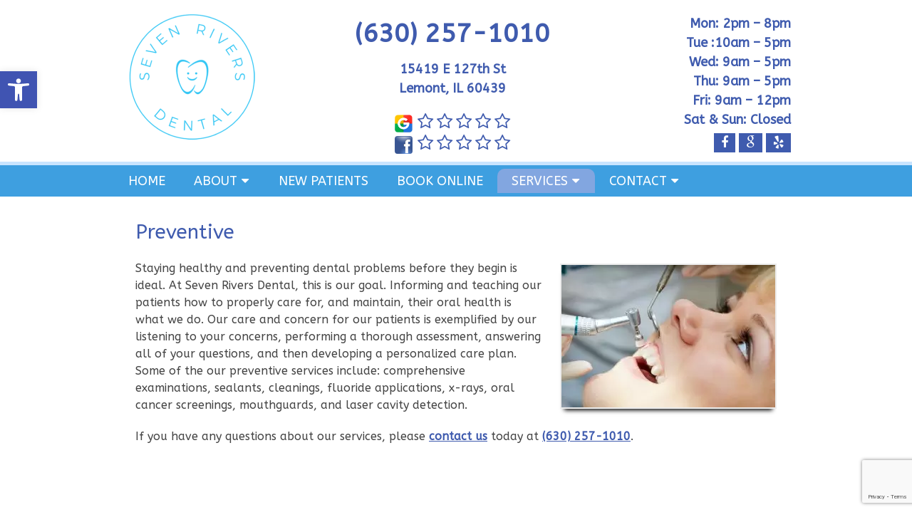

--- FILE ---
content_type: text/html; charset=utf-8
request_url: https://www.google.com/recaptcha/api2/anchor?ar=1&k=6LcCTgYrAAAAADtnLk5r3b96D0ybay0TVbhimpm7&co=aHR0cHM6Ly9zZXZlbnJpdmVyc2RlbnRhbC5jb206NDQz&hl=en&v=7gg7H51Q-naNfhmCP3_R47ho&size=invisible&anchor-ms=20000&execute-ms=30000&cb=ia4e7chc0ok4
body_size: 48276
content:
<!DOCTYPE HTML><html dir="ltr" lang="en"><head><meta http-equiv="Content-Type" content="text/html; charset=UTF-8">
<meta http-equiv="X-UA-Compatible" content="IE=edge">
<title>reCAPTCHA</title>
<style type="text/css">
/* cyrillic-ext */
@font-face {
  font-family: 'Roboto';
  font-style: normal;
  font-weight: 400;
  font-stretch: 100%;
  src: url(//fonts.gstatic.com/s/roboto/v48/KFO7CnqEu92Fr1ME7kSn66aGLdTylUAMa3GUBHMdazTgWw.woff2) format('woff2');
  unicode-range: U+0460-052F, U+1C80-1C8A, U+20B4, U+2DE0-2DFF, U+A640-A69F, U+FE2E-FE2F;
}
/* cyrillic */
@font-face {
  font-family: 'Roboto';
  font-style: normal;
  font-weight: 400;
  font-stretch: 100%;
  src: url(//fonts.gstatic.com/s/roboto/v48/KFO7CnqEu92Fr1ME7kSn66aGLdTylUAMa3iUBHMdazTgWw.woff2) format('woff2');
  unicode-range: U+0301, U+0400-045F, U+0490-0491, U+04B0-04B1, U+2116;
}
/* greek-ext */
@font-face {
  font-family: 'Roboto';
  font-style: normal;
  font-weight: 400;
  font-stretch: 100%;
  src: url(//fonts.gstatic.com/s/roboto/v48/KFO7CnqEu92Fr1ME7kSn66aGLdTylUAMa3CUBHMdazTgWw.woff2) format('woff2');
  unicode-range: U+1F00-1FFF;
}
/* greek */
@font-face {
  font-family: 'Roboto';
  font-style: normal;
  font-weight: 400;
  font-stretch: 100%;
  src: url(//fonts.gstatic.com/s/roboto/v48/KFO7CnqEu92Fr1ME7kSn66aGLdTylUAMa3-UBHMdazTgWw.woff2) format('woff2');
  unicode-range: U+0370-0377, U+037A-037F, U+0384-038A, U+038C, U+038E-03A1, U+03A3-03FF;
}
/* math */
@font-face {
  font-family: 'Roboto';
  font-style: normal;
  font-weight: 400;
  font-stretch: 100%;
  src: url(//fonts.gstatic.com/s/roboto/v48/KFO7CnqEu92Fr1ME7kSn66aGLdTylUAMawCUBHMdazTgWw.woff2) format('woff2');
  unicode-range: U+0302-0303, U+0305, U+0307-0308, U+0310, U+0312, U+0315, U+031A, U+0326-0327, U+032C, U+032F-0330, U+0332-0333, U+0338, U+033A, U+0346, U+034D, U+0391-03A1, U+03A3-03A9, U+03B1-03C9, U+03D1, U+03D5-03D6, U+03F0-03F1, U+03F4-03F5, U+2016-2017, U+2034-2038, U+203C, U+2040, U+2043, U+2047, U+2050, U+2057, U+205F, U+2070-2071, U+2074-208E, U+2090-209C, U+20D0-20DC, U+20E1, U+20E5-20EF, U+2100-2112, U+2114-2115, U+2117-2121, U+2123-214F, U+2190, U+2192, U+2194-21AE, U+21B0-21E5, U+21F1-21F2, U+21F4-2211, U+2213-2214, U+2216-22FF, U+2308-230B, U+2310, U+2319, U+231C-2321, U+2336-237A, U+237C, U+2395, U+239B-23B7, U+23D0, U+23DC-23E1, U+2474-2475, U+25AF, U+25B3, U+25B7, U+25BD, U+25C1, U+25CA, U+25CC, U+25FB, U+266D-266F, U+27C0-27FF, U+2900-2AFF, U+2B0E-2B11, U+2B30-2B4C, U+2BFE, U+3030, U+FF5B, U+FF5D, U+1D400-1D7FF, U+1EE00-1EEFF;
}
/* symbols */
@font-face {
  font-family: 'Roboto';
  font-style: normal;
  font-weight: 400;
  font-stretch: 100%;
  src: url(//fonts.gstatic.com/s/roboto/v48/KFO7CnqEu92Fr1ME7kSn66aGLdTylUAMaxKUBHMdazTgWw.woff2) format('woff2');
  unicode-range: U+0001-000C, U+000E-001F, U+007F-009F, U+20DD-20E0, U+20E2-20E4, U+2150-218F, U+2190, U+2192, U+2194-2199, U+21AF, U+21E6-21F0, U+21F3, U+2218-2219, U+2299, U+22C4-22C6, U+2300-243F, U+2440-244A, U+2460-24FF, U+25A0-27BF, U+2800-28FF, U+2921-2922, U+2981, U+29BF, U+29EB, U+2B00-2BFF, U+4DC0-4DFF, U+FFF9-FFFB, U+10140-1018E, U+10190-1019C, U+101A0, U+101D0-101FD, U+102E0-102FB, U+10E60-10E7E, U+1D2C0-1D2D3, U+1D2E0-1D37F, U+1F000-1F0FF, U+1F100-1F1AD, U+1F1E6-1F1FF, U+1F30D-1F30F, U+1F315, U+1F31C, U+1F31E, U+1F320-1F32C, U+1F336, U+1F378, U+1F37D, U+1F382, U+1F393-1F39F, U+1F3A7-1F3A8, U+1F3AC-1F3AF, U+1F3C2, U+1F3C4-1F3C6, U+1F3CA-1F3CE, U+1F3D4-1F3E0, U+1F3ED, U+1F3F1-1F3F3, U+1F3F5-1F3F7, U+1F408, U+1F415, U+1F41F, U+1F426, U+1F43F, U+1F441-1F442, U+1F444, U+1F446-1F449, U+1F44C-1F44E, U+1F453, U+1F46A, U+1F47D, U+1F4A3, U+1F4B0, U+1F4B3, U+1F4B9, U+1F4BB, U+1F4BF, U+1F4C8-1F4CB, U+1F4D6, U+1F4DA, U+1F4DF, U+1F4E3-1F4E6, U+1F4EA-1F4ED, U+1F4F7, U+1F4F9-1F4FB, U+1F4FD-1F4FE, U+1F503, U+1F507-1F50B, U+1F50D, U+1F512-1F513, U+1F53E-1F54A, U+1F54F-1F5FA, U+1F610, U+1F650-1F67F, U+1F687, U+1F68D, U+1F691, U+1F694, U+1F698, U+1F6AD, U+1F6B2, U+1F6B9-1F6BA, U+1F6BC, U+1F6C6-1F6CF, U+1F6D3-1F6D7, U+1F6E0-1F6EA, U+1F6F0-1F6F3, U+1F6F7-1F6FC, U+1F700-1F7FF, U+1F800-1F80B, U+1F810-1F847, U+1F850-1F859, U+1F860-1F887, U+1F890-1F8AD, U+1F8B0-1F8BB, U+1F8C0-1F8C1, U+1F900-1F90B, U+1F93B, U+1F946, U+1F984, U+1F996, U+1F9E9, U+1FA00-1FA6F, U+1FA70-1FA7C, U+1FA80-1FA89, U+1FA8F-1FAC6, U+1FACE-1FADC, U+1FADF-1FAE9, U+1FAF0-1FAF8, U+1FB00-1FBFF;
}
/* vietnamese */
@font-face {
  font-family: 'Roboto';
  font-style: normal;
  font-weight: 400;
  font-stretch: 100%;
  src: url(//fonts.gstatic.com/s/roboto/v48/KFO7CnqEu92Fr1ME7kSn66aGLdTylUAMa3OUBHMdazTgWw.woff2) format('woff2');
  unicode-range: U+0102-0103, U+0110-0111, U+0128-0129, U+0168-0169, U+01A0-01A1, U+01AF-01B0, U+0300-0301, U+0303-0304, U+0308-0309, U+0323, U+0329, U+1EA0-1EF9, U+20AB;
}
/* latin-ext */
@font-face {
  font-family: 'Roboto';
  font-style: normal;
  font-weight: 400;
  font-stretch: 100%;
  src: url(//fonts.gstatic.com/s/roboto/v48/KFO7CnqEu92Fr1ME7kSn66aGLdTylUAMa3KUBHMdazTgWw.woff2) format('woff2');
  unicode-range: U+0100-02BA, U+02BD-02C5, U+02C7-02CC, U+02CE-02D7, U+02DD-02FF, U+0304, U+0308, U+0329, U+1D00-1DBF, U+1E00-1E9F, U+1EF2-1EFF, U+2020, U+20A0-20AB, U+20AD-20C0, U+2113, U+2C60-2C7F, U+A720-A7FF;
}
/* latin */
@font-face {
  font-family: 'Roboto';
  font-style: normal;
  font-weight: 400;
  font-stretch: 100%;
  src: url(//fonts.gstatic.com/s/roboto/v48/KFO7CnqEu92Fr1ME7kSn66aGLdTylUAMa3yUBHMdazQ.woff2) format('woff2');
  unicode-range: U+0000-00FF, U+0131, U+0152-0153, U+02BB-02BC, U+02C6, U+02DA, U+02DC, U+0304, U+0308, U+0329, U+2000-206F, U+20AC, U+2122, U+2191, U+2193, U+2212, U+2215, U+FEFF, U+FFFD;
}
/* cyrillic-ext */
@font-face {
  font-family: 'Roboto';
  font-style: normal;
  font-weight: 500;
  font-stretch: 100%;
  src: url(//fonts.gstatic.com/s/roboto/v48/KFO7CnqEu92Fr1ME7kSn66aGLdTylUAMa3GUBHMdazTgWw.woff2) format('woff2');
  unicode-range: U+0460-052F, U+1C80-1C8A, U+20B4, U+2DE0-2DFF, U+A640-A69F, U+FE2E-FE2F;
}
/* cyrillic */
@font-face {
  font-family: 'Roboto';
  font-style: normal;
  font-weight: 500;
  font-stretch: 100%;
  src: url(//fonts.gstatic.com/s/roboto/v48/KFO7CnqEu92Fr1ME7kSn66aGLdTylUAMa3iUBHMdazTgWw.woff2) format('woff2');
  unicode-range: U+0301, U+0400-045F, U+0490-0491, U+04B0-04B1, U+2116;
}
/* greek-ext */
@font-face {
  font-family: 'Roboto';
  font-style: normal;
  font-weight: 500;
  font-stretch: 100%;
  src: url(//fonts.gstatic.com/s/roboto/v48/KFO7CnqEu92Fr1ME7kSn66aGLdTylUAMa3CUBHMdazTgWw.woff2) format('woff2');
  unicode-range: U+1F00-1FFF;
}
/* greek */
@font-face {
  font-family: 'Roboto';
  font-style: normal;
  font-weight: 500;
  font-stretch: 100%;
  src: url(//fonts.gstatic.com/s/roboto/v48/KFO7CnqEu92Fr1ME7kSn66aGLdTylUAMa3-UBHMdazTgWw.woff2) format('woff2');
  unicode-range: U+0370-0377, U+037A-037F, U+0384-038A, U+038C, U+038E-03A1, U+03A3-03FF;
}
/* math */
@font-face {
  font-family: 'Roboto';
  font-style: normal;
  font-weight: 500;
  font-stretch: 100%;
  src: url(//fonts.gstatic.com/s/roboto/v48/KFO7CnqEu92Fr1ME7kSn66aGLdTylUAMawCUBHMdazTgWw.woff2) format('woff2');
  unicode-range: U+0302-0303, U+0305, U+0307-0308, U+0310, U+0312, U+0315, U+031A, U+0326-0327, U+032C, U+032F-0330, U+0332-0333, U+0338, U+033A, U+0346, U+034D, U+0391-03A1, U+03A3-03A9, U+03B1-03C9, U+03D1, U+03D5-03D6, U+03F0-03F1, U+03F4-03F5, U+2016-2017, U+2034-2038, U+203C, U+2040, U+2043, U+2047, U+2050, U+2057, U+205F, U+2070-2071, U+2074-208E, U+2090-209C, U+20D0-20DC, U+20E1, U+20E5-20EF, U+2100-2112, U+2114-2115, U+2117-2121, U+2123-214F, U+2190, U+2192, U+2194-21AE, U+21B0-21E5, U+21F1-21F2, U+21F4-2211, U+2213-2214, U+2216-22FF, U+2308-230B, U+2310, U+2319, U+231C-2321, U+2336-237A, U+237C, U+2395, U+239B-23B7, U+23D0, U+23DC-23E1, U+2474-2475, U+25AF, U+25B3, U+25B7, U+25BD, U+25C1, U+25CA, U+25CC, U+25FB, U+266D-266F, U+27C0-27FF, U+2900-2AFF, U+2B0E-2B11, U+2B30-2B4C, U+2BFE, U+3030, U+FF5B, U+FF5D, U+1D400-1D7FF, U+1EE00-1EEFF;
}
/* symbols */
@font-face {
  font-family: 'Roboto';
  font-style: normal;
  font-weight: 500;
  font-stretch: 100%;
  src: url(//fonts.gstatic.com/s/roboto/v48/KFO7CnqEu92Fr1ME7kSn66aGLdTylUAMaxKUBHMdazTgWw.woff2) format('woff2');
  unicode-range: U+0001-000C, U+000E-001F, U+007F-009F, U+20DD-20E0, U+20E2-20E4, U+2150-218F, U+2190, U+2192, U+2194-2199, U+21AF, U+21E6-21F0, U+21F3, U+2218-2219, U+2299, U+22C4-22C6, U+2300-243F, U+2440-244A, U+2460-24FF, U+25A0-27BF, U+2800-28FF, U+2921-2922, U+2981, U+29BF, U+29EB, U+2B00-2BFF, U+4DC0-4DFF, U+FFF9-FFFB, U+10140-1018E, U+10190-1019C, U+101A0, U+101D0-101FD, U+102E0-102FB, U+10E60-10E7E, U+1D2C0-1D2D3, U+1D2E0-1D37F, U+1F000-1F0FF, U+1F100-1F1AD, U+1F1E6-1F1FF, U+1F30D-1F30F, U+1F315, U+1F31C, U+1F31E, U+1F320-1F32C, U+1F336, U+1F378, U+1F37D, U+1F382, U+1F393-1F39F, U+1F3A7-1F3A8, U+1F3AC-1F3AF, U+1F3C2, U+1F3C4-1F3C6, U+1F3CA-1F3CE, U+1F3D4-1F3E0, U+1F3ED, U+1F3F1-1F3F3, U+1F3F5-1F3F7, U+1F408, U+1F415, U+1F41F, U+1F426, U+1F43F, U+1F441-1F442, U+1F444, U+1F446-1F449, U+1F44C-1F44E, U+1F453, U+1F46A, U+1F47D, U+1F4A3, U+1F4B0, U+1F4B3, U+1F4B9, U+1F4BB, U+1F4BF, U+1F4C8-1F4CB, U+1F4D6, U+1F4DA, U+1F4DF, U+1F4E3-1F4E6, U+1F4EA-1F4ED, U+1F4F7, U+1F4F9-1F4FB, U+1F4FD-1F4FE, U+1F503, U+1F507-1F50B, U+1F50D, U+1F512-1F513, U+1F53E-1F54A, U+1F54F-1F5FA, U+1F610, U+1F650-1F67F, U+1F687, U+1F68D, U+1F691, U+1F694, U+1F698, U+1F6AD, U+1F6B2, U+1F6B9-1F6BA, U+1F6BC, U+1F6C6-1F6CF, U+1F6D3-1F6D7, U+1F6E0-1F6EA, U+1F6F0-1F6F3, U+1F6F7-1F6FC, U+1F700-1F7FF, U+1F800-1F80B, U+1F810-1F847, U+1F850-1F859, U+1F860-1F887, U+1F890-1F8AD, U+1F8B0-1F8BB, U+1F8C0-1F8C1, U+1F900-1F90B, U+1F93B, U+1F946, U+1F984, U+1F996, U+1F9E9, U+1FA00-1FA6F, U+1FA70-1FA7C, U+1FA80-1FA89, U+1FA8F-1FAC6, U+1FACE-1FADC, U+1FADF-1FAE9, U+1FAF0-1FAF8, U+1FB00-1FBFF;
}
/* vietnamese */
@font-face {
  font-family: 'Roboto';
  font-style: normal;
  font-weight: 500;
  font-stretch: 100%;
  src: url(//fonts.gstatic.com/s/roboto/v48/KFO7CnqEu92Fr1ME7kSn66aGLdTylUAMa3OUBHMdazTgWw.woff2) format('woff2');
  unicode-range: U+0102-0103, U+0110-0111, U+0128-0129, U+0168-0169, U+01A0-01A1, U+01AF-01B0, U+0300-0301, U+0303-0304, U+0308-0309, U+0323, U+0329, U+1EA0-1EF9, U+20AB;
}
/* latin-ext */
@font-face {
  font-family: 'Roboto';
  font-style: normal;
  font-weight: 500;
  font-stretch: 100%;
  src: url(//fonts.gstatic.com/s/roboto/v48/KFO7CnqEu92Fr1ME7kSn66aGLdTylUAMa3KUBHMdazTgWw.woff2) format('woff2');
  unicode-range: U+0100-02BA, U+02BD-02C5, U+02C7-02CC, U+02CE-02D7, U+02DD-02FF, U+0304, U+0308, U+0329, U+1D00-1DBF, U+1E00-1E9F, U+1EF2-1EFF, U+2020, U+20A0-20AB, U+20AD-20C0, U+2113, U+2C60-2C7F, U+A720-A7FF;
}
/* latin */
@font-face {
  font-family: 'Roboto';
  font-style: normal;
  font-weight: 500;
  font-stretch: 100%;
  src: url(//fonts.gstatic.com/s/roboto/v48/KFO7CnqEu92Fr1ME7kSn66aGLdTylUAMa3yUBHMdazQ.woff2) format('woff2');
  unicode-range: U+0000-00FF, U+0131, U+0152-0153, U+02BB-02BC, U+02C6, U+02DA, U+02DC, U+0304, U+0308, U+0329, U+2000-206F, U+20AC, U+2122, U+2191, U+2193, U+2212, U+2215, U+FEFF, U+FFFD;
}
/* cyrillic-ext */
@font-face {
  font-family: 'Roboto';
  font-style: normal;
  font-weight: 900;
  font-stretch: 100%;
  src: url(//fonts.gstatic.com/s/roboto/v48/KFO7CnqEu92Fr1ME7kSn66aGLdTylUAMa3GUBHMdazTgWw.woff2) format('woff2');
  unicode-range: U+0460-052F, U+1C80-1C8A, U+20B4, U+2DE0-2DFF, U+A640-A69F, U+FE2E-FE2F;
}
/* cyrillic */
@font-face {
  font-family: 'Roboto';
  font-style: normal;
  font-weight: 900;
  font-stretch: 100%;
  src: url(//fonts.gstatic.com/s/roboto/v48/KFO7CnqEu92Fr1ME7kSn66aGLdTylUAMa3iUBHMdazTgWw.woff2) format('woff2');
  unicode-range: U+0301, U+0400-045F, U+0490-0491, U+04B0-04B1, U+2116;
}
/* greek-ext */
@font-face {
  font-family: 'Roboto';
  font-style: normal;
  font-weight: 900;
  font-stretch: 100%;
  src: url(//fonts.gstatic.com/s/roboto/v48/KFO7CnqEu92Fr1ME7kSn66aGLdTylUAMa3CUBHMdazTgWw.woff2) format('woff2');
  unicode-range: U+1F00-1FFF;
}
/* greek */
@font-face {
  font-family: 'Roboto';
  font-style: normal;
  font-weight: 900;
  font-stretch: 100%;
  src: url(//fonts.gstatic.com/s/roboto/v48/KFO7CnqEu92Fr1ME7kSn66aGLdTylUAMa3-UBHMdazTgWw.woff2) format('woff2');
  unicode-range: U+0370-0377, U+037A-037F, U+0384-038A, U+038C, U+038E-03A1, U+03A3-03FF;
}
/* math */
@font-face {
  font-family: 'Roboto';
  font-style: normal;
  font-weight: 900;
  font-stretch: 100%;
  src: url(//fonts.gstatic.com/s/roboto/v48/KFO7CnqEu92Fr1ME7kSn66aGLdTylUAMawCUBHMdazTgWw.woff2) format('woff2');
  unicode-range: U+0302-0303, U+0305, U+0307-0308, U+0310, U+0312, U+0315, U+031A, U+0326-0327, U+032C, U+032F-0330, U+0332-0333, U+0338, U+033A, U+0346, U+034D, U+0391-03A1, U+03A3-03A9, U+03B1-03C9, U+03D1, U+03D5-03D6, U+03F0-03F1, U+03F4-03F5, U+2016-2017, U+2034-2038, U+203C, U+2040, U+2043, U+2047, U+2050, U+2057, U+205F, U+2070-2071, U+2074-208E, U+2090-209C, U+20D0-20DC, U+20E1, U+20E5-20EF, U+2100-2112, U+2114-2115, U+2117-2121, U+2123-214F, U+2190, U+2192, U+2194-21AE, U+21B0-21E5, U+21F1-21F2, U+21F4-2211, U+2213-2214, U+2216-22FF, U+2308-230B, U+2310, U+2319, U+231C-2321, U+2336-237A, U+237C, U+2395, U+239B-23B7, U+23D0, U+23DC-23E1, U+2474-2475, U+25AF, U+25B3, U+25B7, U+25BD, U+25C1, U+25CA, U+25CC, U+25FB, U+266D-266F, U+27C0-27FF, U+2900-2AFF, U+2B0E-2B11, U+2B30-2B4C, U+2BFE, U+3030, U+FF5B, U+FF5D, U+1D400-1D7FF, U+1EE00-1EEFF;
}
/* symbols */
@font-face {
  font-family: 'Roboto';
  font-style: normal;
  font-weight: 900;
  font-stretch: 100%;
  src: url(//fonts.gstatic.com/s/roboto/v48/KFO7CnqEu92Fr1ME7kSn66aGLdTylUAMaxKUBHMdazTgWw.woff2) format('woff2');
  unicode-range: U+0001-000C, U+000E-001F, U+007F-009F, U+20DD-20E0, U+20E2-20E4, U+2150-218F, U+2190, U+2192, U+2194-2199, U+21AF, U+21E6-21F0, U+21F3, U+2218-2219, U+2299, U+22C4-22C6, U+2300-243F, U+2440-244A, U+2460-24FF, U+25A0-27BF, U+2800-28FF, U+2921-2922, U+2981, U+29BF, U+29EB, U+2B00-2BFF, U+4DC0-4DFF, U+FFF9-FFFB, U+10140-1018E, U+10190-1019C, U+101A0, U+101D0-101FD, U+102E0-102FB, U+10E60-10E7E, U+1D2C0-1D2D3, U+1D2E0-1D37F, U+1F000-1F0FF, U+1F100-1F1AD, U+1F1E6-1F1FF, U+1F30D-1F30F, U+1F315, U+1F31C, U+1F31E, U+1F320-1F32C, U+1F336, U+1F378, U+1F37D, U+1F382, U+1F393-1F39F, U+1F3A7-1F3A8, U+1F3AC-1F3AF, U+1F3C2, U+1F3C4-1F3C6, U+1F3CA-1F3CE, U+1F3D4-1F3E0, U+1F3ED, U+1F3F1-1F3F3, U+1F3F5-1F3F7, U+1F408, U+1F415, U+1F41F, U+1F426, U+1F43F, U+1F441-1F442, U+1F444, U+1F446-1F449, U+1F44C-1F44E, U+1F453, U+1F46A, U+1F47D, U+1F4A3, U+1F4B0, U+1F4B3, U+1F4B9, U+1F4BB, U+1F4BF, U+1F4C8-1F4CB, U+1F4D6, U+1F4DA, U+1F4DF, U+1F4E3-1F4E6, U+1F4EA-1F4ED, U+1F4F7, U+1F4F9-1F4FB, U+1F4FD-1F4FE, U+1F503, U+1F507-1F50B, U+1F50D, U+1F512-1F513, U+1F53E-1F54A, U+1F54F-1F5FA, U+1F610, U+1F650-1F67F, U+1F687, U+1F68D, U+1F691, U+1F694, U+1F698, U+1F6AD, U+1F6B2, U+1F6B9-1F6BA, U+1F6BC, U+1F6C6-1F6CF, U+1F6D3-1F6D7, U+1F6E0-1F6EA, U+1F6F0-1F6F3, U+1F6F7-1F6FC, U+1F700-1F7FF, U+1F800-1F80B, U+1F810-1F847, U+1F850-1F859, U+1F860-1F887, U+1F890-1F8AD, U+1F8B0-1F8BB, U+1F8C0-1F8C1, U+1F900-1F90B, U+1F93B, U+1F946, U+1F984, U+1F996, U+1F9E9, U+1FA00-1FA6F, U+1FA70-1FA7C, U+1FA80-1FA89, U+1FA8F-1FAC6, U+1FACE-1FADC, U+1FADF-1FAE9, U+1FAF0-1FAF8, U+1FB00-1FBFF;
}
/* vietnamese */
@font-face {
  font-family: 'Roboto';
  font-style: normal;
  font-weight: 900;
  font-stretch: 100%;
  src: url(//fonts.gstatic.com/s/roboto/v48/KFO7CnqEu92Fr1ME7kSn66aGLdTylUAMa3OUBHMdazTgWw.woff2) format('woff2');
  unicode-range: U+0102-0103, U+0110-0111, U+0128-0129, U+0168-0169, U+01A0-01A1, U+01AF-01B0, U+0300-0301, U+0303-0304, U+0308-0309, U+0323, U+0329, U+1EA0-1EF9, U+20AB;
}
/* latin-ext */
@font-face {
  font-family: 'Roboto';
  font-style: normal;
  font-weight: 900;
  font-stretch: 100%;
  src: url(//fonts.gstatic.com/s/roboto/v48/KFO7CnqEu92Fr1ME7kSn66aGLdTylUAMa3KUBHMdazTgWw.woff2) format('woff2');
  unicode-range: U+0100-02BA, U+02BD-02C5, U+02C7-02CC, U+02CE-02D7, U+02DD-02FF, U+0304, U+0308, U+0329, U+1D00-1DBF, U+1E00-1E9F, U+1EF2-1EFF, U+2020, U+20A0-20AB, U+20AD-20C0, U+2113, U+2C60-2C7F, U+A720-A7FF;
}
/* latin */
@font-face {
  font-family: 'Roboto';
  font-style: normal;
  font-weight: 900;
  font-stretch: 100%;
  src: url(//fonts.gstatic.com/s/roboto/v48/KFO7CnqEu92Fr1ME7kSn66aGLdTylUAMa3yUBHMdazQ.woff2) format('woff2');
  unicode-range: U+0000-00FF, U+0131, U+0152-0153, U+02BB-02BC, U+02C6, U+02DA, U+02DC, U+0304, U+0308, U+0329, U+2000-206F, U+20AC, U+2122, U+2191, U+2193, U+2212, U+2215, U+FEFF, U+FFFD;
}

</style>
<link rel="stylesheet" type="text/css" href="https://www.gstatic.com/recaptcha/releases/7gg7H51Q-naNfhmCP3_R47ho/styles__ltr.css">
<script nonce="FYyx9N6e99Y5e6Oo6WlZKw" type="text/javascript">window['__recaptcha_api'] = 'https://www.google.com/recaptcha/api2/';</script>
<script type="text/javascript" src="https://www.gstatic.com/recaptcha/releases/7gg7H51Q-naNfhmCP3_R47ho/recaptcha__en.js" nonce="FYyx9N6e99Y5e6Oo6WlZKw">
      
    </script></head>
<body><div id="rc-anchor-alert" class="rc-anchor-alert"></div>
<input type="hidden" id="recaptcha-token" value="[base64]">
<script type="text/javascript" nonce="FYyx9N6e99Y5e6Oo6WlZKw">
      recaptcha.anchor.Main.init("[\x22ainput\x22,[\x22bgdata\x22,\x22\x22,\[base64]/[base64]/UltIKytdPWE6KGE8MjA0OD9SW0grK109YT4+NnwxOTI6KChhJjY0NTEyKT09NTUyOTYmJnErMTxoLmxlbmd0aCYmKGguY2hhckNvZGVBdChxKzEpJjY0NTEyKT09NTYzMjA/[base64]/MjU1OlI/[base64]/[base64]/[base64]/[base64]/[base64]/[base64]/[base64]/[base64]/[base64]/[base64]\x22,\[base64]\\u003d\\u003d\x22,\x22w6vCvcOvwqwewr8hW1PCuMO+JC4WwofDo8KCXDQlSMKuEHzChnAWwrsiIsOBw7gHwoV3NUtVExYew6oXI8Kbw6bDty8tbibCkMKcZFrCtsOTw4dQNRxVAl7DhVbCtsKZw7vDs8KUAsO9w4IWw6jCmcK/PcOdVsOGHU1Uw49OIsO5wppxw4vCqG/CpMKLGsKVwrvCk1bDunzCrsKmYmRFwpsMbSrClnrDhxDCgMKcECRnwrfDvEPCuMOJw6fDlcKmBzsBS8OtworCjwTDv8KVIVxiw6AMwrjDm0PDviVLFMOpw6zCqMO/MH/Dn8KCTDvDq8OTQxnCpsOZSWjCj3s6DcKZWsOLwrrCjMKcwpTCj0fDh8KJwqVRRcO1wrFkwqfCmnPCsTHDjcKqGxbCsAjCmsOtIG/DhMOgw7nCqUVaLsONVBHDhsKufcONdMKDw6sAwpF/wp3Cj8KxwrfCs8KKwooFwq7CicO5wo7DuXfDtFVCHCpoQypWw7RKOcOrwp9swrjDh1olE3jCs1AUw7UTwq15w6TDkybCmX8hw5bCr2sDwqrDgyrDnHtZwqdQw54cw6AcZmzCt8KYasO4wpbCh8OFwpxbwpJmdhwneShgY0HCsxEjRcORw7jCrg0/FQ7DjDIue8K7w7LDjMKLUcOUw652w5w8wpXCtBx9w4R3HQxmdTdIP8OjIMOMwqB2wrfDtcK/wp9REcKuwp5RF8O+wq8BPy4lwqZ+w7HCgcORMsOOwoPDp8Onw67CscOXZ08gPT7CgR56LMOdwqLDiCvDhxnDggTCu8OXwo80LxrDsG3DuMKITMOaw5MJw4MSw7TCn8O/wppjbQHCkx9+YD0Mwq/[base64]/DpcOAw6LDh0kYw7vDq8K5wrnDgnzCjcKBw73DjMOxTcKMMwEVBMOLe2JFPlEbw55xw4nDjAPCk0/DssOLGyDDpwrCnsO4IsK9wpzCn8Odw7ECw6TDjEjCpG4hVmkhw7/DlBDDscOzw4nCvsKDdsOuw7cjFV9nwrMTMXpyDz56McOWOzjDk8KvRDYfwoA3w53Dq8KCU8K8RxDCpTNjw4kPAF7Cvk4tBcONwoTDoTfCrFNQcsOOWBRbwpjDi00sw6BqasK0wozDmMOBDMOmw6jDgn/DuGhxw4lIwqvDoMOpwq1UN8Kqw63DpcOZw6YNIMKGesOfc1rClgfCgsK+w7tBEsOcGMK2w6sBMsKlw5/CqXEgw43DvQ3DpC05Oi9PwqByOcKGw47Dpm3DiMKQwr7DpD40LsOlb8KWOlbDnx3CgBAuNCTCgWlYbsOQHjrDksO0wqVkPm7Cok/DpRHCvsOTMMKICMK7w4TDgMOywpx7EXhAwpnCjMOvd8OWLx4Jw7w6w7DDiw42w4HCuMK5wpjClMOIw6QrC3BHPsOhZ8OuwpLCk8KkIy7DrMK2w54fd8KIwr5aw7YlwojClcKIPsKeKU9BWsKKbzHCv8KSHFEnwp09wqRzUMO/asKhXjl5w5M1w6TCtsKwQQ/DgsKrwonDtC8QNcOxVlgDEMO9PAHCocOgU8KBfMOsAW7CpHfChsKyQ1owRCR0w7FgZnE0w7DCkg/[base64]/wpE/OsOWwrLCvjkdwqfClsOXT31FwrMXCMOFNMKCw4UJdG3CqmZ4ZsKpCTTClcOyNcKHQwDDhlzDuMO1WQ8iw4xmwprChQHChxDCoBLClcO5wp/[base64]/CgDk+IcKLw45UKyHCosOQQsO3FEfCpU4jcm9hS8O7R8KqwowIL8OQwr/CoiJKw67Cm8O2w4/Dt8K7wrnCmMKrYsK1TsORw55eZ8Ovw5tYFcOUw4fCgMKBR8O/[base64]/[base64]/DpS3Dh8ONXsK3wq7DsiPDn1kcVgjDqn0+byvDlGbCk0bDqS3Dt8K1w5JHw6bCpsObw5ssw4cDfn8kw4wFBMOtLsOOAMKewpIow7QNw6XCiB/Dt8O2VcKhw6/Cm8Ogw6JqGl/CsjHCkcOGwrbDpyw3Qw9gwqd6IMKSw5Jnf8Ojwq9Mw6NfUcOsbBAZwprCqcKpKsOxwrNQTTnCrTjCpSbCv0k7UzfCgVDCn8KXaQcnwpJtwr/[base64]/CrA8Two7DkgVKd8KjwrdYYsOOw4bDhHXCj8Obwo3Dlm9jDgLCuMK7OX3DuG8dBRHDjMOewqPDjcOxwovChAvCnMOeCkLCpcKNwrYvw6vDtE5Bw50MNcKgfMKxwpDDqMK/ZGF8w6rDhSYYbzBWOcKYw5hjNcOewqPCq3/DrTYjW8OgGwPCv8ORwpjDhsKawqXCo2N+ZwoKejhjR8KowqtReFPCj8KWXMK0cWTCsBDCpQrCtMOPw6nDoAfDpsKZwprDqsOvAcKVNsOpNlbDs2AkdsK/w4DDlcKqwq7DpcKDw5ldw7p3w4LDpcOlWcKYwr/Cg0DDoMKoT1bDgcOUwrkGNizCicKIDsOVLcK3w7zDuMKhTlHCg07CvsKdw7kewotPw7sgeEkLHRo2wrjCkB/DuCdKTThgw5QjOygEAMO/FyxXw4AGOwwkwpADW8KeIcKEXzfDrkfDkcKRw4XDjFjDrsKpP0kuFUfDjMKywrTDqcO7c8ONAsKPw53CuUTDt8KSI0rCocK5LMOLwqfDkcKITyrCogfDhVrDncOaQMOUaMKLZMOuwoUFBcOzw6XCpcOPQw/CvAAgw63CvEwmwqp4w5vDv8KEwrMYcsOYwpPDkBHDq2jDt8ORKm9HasOsw7nDtsKYDjVHw4rCrsKcwphkOsOTw6fDpXV/w7PDmiwuwpzDvw8Swqt6NsK+wokEw4ldVsOhQGnCqzZFSMKYwobChMOjw7bClcOIw5ZgShTCnMO6wp/Cph9RUcOzw7F6bcODw4NLTMKFw5/DlBFBw6JvwovCkX9Gd8OAwo7DrMO5DsKywp/DlMK9ScO0wpPDhgpTXjINUynDusOYw6hib8OxAQd3w6/[base64]/DpcOrwpNkbQ1Zwo7CnVVXwoHCtcKDFsO8wrkTwolWwrxtwpRWwrjDuUjCo2DClR/DuA/CnBV5JMOEB8KXL3jDrj/DoAkhL8KSwpbCksK9w5wWa8OhIMO+wrvCrcKRCUvDtsKbwrk2wp0Yw6LCmcODVmTDk8KICMKvw4zCtMOXwooTwqMaKTbDkMK8WWfChzHCjVA2YGRXZMOSw4XCh0pVGE/DvMK6IcOvOsOTPCIqVWgYIirChEbDp8K1w5jCg8K+wrlPw6XDgD3ChRjCoAPCg8KUw5rDlsOSwp0tw5MOPCNNQFRKwp7DoWXDoRTCoQ/CksKgPihNZnRUwr8NwoVqS8Kew7ojembCocKEw5HCoMK6ScOET8Kqw6zCisO+wrXDjTXCncO9w7vDuMKdVGAVwqrCiMOww7zDuTZIwqrCgMKDw7TDkwYww69BOsKLSmHCpMKpw7B/XsOPDAXDultWeWdzd8OXw6lGCVDClGTCrn12CFJnbi7DrcOGwrnCklvCowwqTSFxwrEiDi4Kwq3CmcKHwpFGw65Pw6/DlMKmwosCw640wpvDoDTCnxXChsKjwonDqjjCnn7CgMOcwp01wod+wp5ZE8O2wrjDhhQheMKCw44mc8OBJMOFacK9VTUhbMKLCsOHNEoKFSpSw6xywpjDrlgmNsK8DUlUwrRaYETDuAbDqcOyw7lywr/CtMKcwrfDvnnCuU4QwrQSSsORw6xOw5nDmsOtMcKpw6vComwqw5QFF8K9w64lVWEdw7XCu8K+A8OFwoY+awrCosOJT8KYw73CpMOAw5VxD8OJwq7DocKHe8KgRw3DqsOqwpnDuRfDuy/CmcKGwo3CucOfWcO3w5fCrcOnbT/CnHbDuSfDqcOWwpwEwr3DuSQEw7xiwrF6PcKpwr7CjlDDlcKlIcKMHxxEKsK7QxLCocOPCQt2KcKaDcKiw4xdw43CqBp9PsOKwqo6Y33DrsK6w7/[base64]/[base64]/PydQGMO1bsOJJsOTwpPCn27DpC7ClyROwqzCqG3ChUU5FMOWw7bCvcKUwr3CksKKw7TCg8O/RsK5wpXDiknDshzDisOzUcKFO8KkYhZ3w5rDqm3DssO2B8O4KMK9ZClvbMOeQ8OxVCHDj0BxX8K0w6nDm8Kiw6bDv0Mqw6ANw4QZw54Zwp/[base64]/WMO0U2LDiz8gdCBmK8Oxw4Uowq/[base64]/DjScGwopeFcOhSHdpF8KbwplTT8OTwqbDusOSE2jCoMKHw6/DoR7DhcK2w7zDtcKQwrsUwpp8YkZrw7DCilZDNsKcw77Ci8KtacOOw43DgsKAwohOaHxKFMKpFMOEwoZZBMO3MMOFJsO0w4HCsHrCqnDDgcK8wrHCg8KOwo9XTsOQwrbDt3cDGDfCqyoYw6Uzw48AwqvCjhTCm8OIw4XDsH1ywr/Cq8OdfiXDkcOvw4JdwqjCiBdywoVLwpMRwqpXw7rDqMONfcOtwokfwp9hO8K6X8O2T2/CqUnDn8K0XMO+csKXwrsOw71JP8O7w785wrh5w74bCMKWw5rCgsOcdAgbw6cUworDuMOyBcKJw6HCjcKGwrRWwoHDrcOlw4nDhcOTTQ4dwqprwrktKgpOw4wTJcO7EMOgwqhSwpVMwpnCoMKuwoJ/IsKMwpTDrcKwBXvCrsK7FRlmw6ZtGB7Cq8OIA8ObwqzDm8K6wrnCtAA4wpjCtcKdwp5Iw63CsQfDmMOkwr7CucOAw7QuQGbCnDFxKcOrTsKIK8K/YcOQHcOGw4ZTUxLCvMKNL8OBRA80BsKrw6ZIw7rDpcKtw6QcwpPCrsK4w6rDrHAvERp7YgpnOW/Dh8Odw5LCnsOySggHPTfCn8OFBjVQwr1fQEQbw4oNbRluAsK/w6vChwk+VsOpd8OVZ8KYw59Yw6zDugZ7w57Dm8OrYMKME8OhIsOkw4wLRSfChV7CgMK+UcKPOgTCh0AqKH91wr8Gw5HDvcOiw4t+BsOQwo9bw7/CvhEPwqPCoijCvcOxQg0BwoFCD0xrw5XClXnDscKCJ8KNfBUpdsOzwoLCkxjCrcKOR8KtwojDp0jDvHwxLsOoDHDCh8OqwqkpwqjDvkXDllA+w5t1cAzDoMOHDsK5w7fClCoQbC1+ScKUdMKwCj/[base64]/DoF4XwoJHT8KdAcK+C1jDksKNwoIdwqNHdE7CtFTCosKgHRBoGxk8K1PCg8Kswqg6wpDCgMKKwpoyKzg3F2EyYcO3I8Kfw5lfW8Khw4s3wq5Dw4nDlyTDiU3CvMKFR2Z/w7rCrjZmw5HDkcKZw546wrdCGsKIwp8zFMK6w7sFw4jDqsOKRMOUw6nDnsOQWsKxJcKJbMK4GwfCsQDDmAVDw5nCmTBEIFzCo8OEAsO3w5ZpwppBasOrwr3CqsKrRD7ChS8/w53DgDXCjH0mw7dCw6DCtQw7ZQFlwoLCgl4Sw4HCnsKOwoVQwqYaw47ChsK5by1jLQnDg1RjWcOee8O3bU3ClMOsY1B0w7PDksOSw5HCukTDgcKbYQYNwql/wpzCpWzDkMONw5zChMO5w6TCvcKuwqFENsK2BmU8wqkbXWtpw4s6wrXCg8Oaw4ZFMsKcW8O1OcKeNWnChVrDnwITw7nCtsOoeRYwRUfDgCYmEWHCu8KuekPDmg/DoHHCvlQDw4thaBHCqMOoXcKjw63CtcKrw4LCoEE4McKNRDrCscOhw7vCjgrCqQDCkMO6P8OGUMKww5tgwqHDsjFYBGpXw4hhwp5MIXFYUwl4w6Q4w4p+w7PDq3MmBCnCh8KHwrRNw7QPw4DCj8KzwrPDp8KvSMOLbw50w7hYw78/w6I7w6gHwpzCgg7CkFTCmcO2w6licmIvwqbDvMKSW8OJeyYSwp8cAwMoCcOvXBklYMOfIMKmw6zDscKVUETCqsKjZSMbV2R2w5jCnzrDoVzDpgx+X8OzayXCnh1UecKrS8KVW8OAwrzDg8KFc0Y5w4jCtsOPw78/Vj55fFXDlmFdw4DDn8Ocd1bDlSZjO0nCplrDh8OeGjhdagvDjhhaw4oowr7CgcO7wrvDsXXDicK7UcKkw7zCiR58wrnDt0vCulUofn/DoyZNwqpcMMOrw6cyw7phwrgFw7Rlw6tUMsO/w7kYw7rCoSQbPxfCm8K+Z8OoPsOLwpUgZsO+SwLDvEMmwqbDjRfDkVg+w7UXw71WBCMpHCHDmTTDh8OzRMOBXEfDpsKWw5cwLDtVw57Cg8KMW3/DlzNnw67DscK9w4jCv8KhHsOQIGdoGhNVw4lfwrp4w60qwpPCq0bCoHLDvDYuw4nDlXt7w4JqdQhWw4nClCnDlsKqDjEPOknDjE/CrMKqN0/CmMO/w4YWDBwAwrRBW8KwMcKkwoxXw7MvYcOCVMKuwqR2wojCp2nCpMKuwoMrScK6w5FTYzLCqVloA8OZXsOxM8OYRcKRaXDDrjrDl2nDu2XDoBbDo8Oqw5BvwpNWwoLCucKKwrrDl31swpcjLMKGw5/DjcKzwpbClUw4acKEa8KJw6EsOgbDgcOGw5caG8KJWcO6NEvClcKuw6x7NWpgaQjCrCvDjsKRPjjDmlZtw7/Clh/DlSrClMKxKm/Cuz3CpcOOYXMwwpsjw4ExbsOlYnlkwrzCoSbCn8OZB03CnAnCiz5Aw6rDlA7CjsKgwo3CqwMcaMOgBsO0w6lLQMOvw44YTsK5wrnCljt4Vg81LV/DlT11woIoZlgWJTISw6gBwrDDhCRpGMOgayHDjznCsHrDqcKQMsKCw4pGCmFaw6c3ZWhmUcOkDjAYwqzDhAZbwp5VUcKhaCV2J8Otw7vClcO4wrfDgcOPW8OnwpAEH8KYw5DDp8KywqXDnEk/bxvDsWccwp/CinvDtjEzwpATMcO+wozCisOOw5HCgMO/C2TDi3w/w6XDk8O+KsOqw65Nw5fDngfDpQTDhUHCrk5dXMO8FATDmwM3w5HDjFA5wrVEw68wNlnDvMOKAsKBccKDWMOxTMK5b8OQfBBWYsKuf8OyaWsVw6/CoifDmW/CoBnCo1LDkmc2wqUzNMKME3kJwobDsiB+BFvCiXQzwqvDt1rDjMKww5DChEUPw7vCjAAKw5/ChMOvwprDoMKzNXPClcK7Nic1wpQrwqsZwoHDhV7CgSbDhmdqb8Kkw5NRLcKMwrENCVnDgcOVbCV8JsKow6nDvg/Cmg0NTl9Gw43CqsO8PMOdw6VOwokFwr0rw74/e8K6w7bCqMO8DjLCscOEw5jDhcK6OWfDqcOWwrrCsmPCkX7DhcO6Ghx6GsOKw6l8w77CsVbDpcOAUMKJVRbCpUDChMO2YMOybk1Sw6AVV8KWwpsRJ8ObQhIMwp3Cj8Ohw75Fw6wUaH/CpHEhwr3DpsK1woPDvcKPwo1sHxvCnsOfKHwlw4rDi8OcLT8Ma8OowpHCjh7DkcKYB3MOwrzDocKCYMKuEBLCisObwrzDvMOkwrrCuDxxw74le09Uwph4TndpBUPDh8O4eWDCoFbDm1LDqcODC0HClsKBFhDCpGnCp10BIMKJwo3Ct2/Dt3YRGWbDjFrDsMKkwpsIBVQmPcOSDsKzwrTDoMOQfQzDggLDhsOsK8OFwrHDk8KeZUfDln/DoiR8wrrCoMOfFMOtewVmYXjCpMKhIcOFHcKZFETCmcKUKMOsYDDDsynCs8OiEMKdwpV0wpLCk8OQw6rDqgoLDnbDr0cOwrLCk8OkYMOkwrrDkyXCk8K4wpjDtcK8KXjCh8OrGGc+wooVIHfDoMOCw7vDlMKIPGd/wr88w5vDvAJIw4sAKRnCiw06wpzDoGnCgQTDm8KFHR3CrMOcw7vCjcK1w5B1ZBQ2wrcODcObRcOhLVHCksKGwq/ClsOEP8O3wrcnH8Omwq3CpcKSw5JUDsOOccKoTF/[base64]/[base64]/wpgXGnjCm8Oxw7ZlTSvDtnBAJDvDuxYgDMOAwq/Crhd/w6fCg8KBwopRKsKQwr3DrsOtDsO5wqfDkyHDmTEicMKKwrcKw65mGcKCwrkqZMKpw53Cm1ZXG2rDqSYSUmh1w6TCuCXChcK2w5nDjXRSO8KCXQfCtnrDvyTDqwXDiznDh8O/w7bDsypbwowSBsOgwr3Cp2LCqcKfd8OOw4DDpj0zRGfDocO/wq/DtmUIOlDDjMKDX8Kew7F4wqrDnsK2QXfCqGHCuj/[base64]/DrSLCjcOoI0N3w7TDjsOxEG/CscOSVsOTwpZPwpvDlcOTwpvCmsOew5zDtsOjFsKXdXTDvsKDS0sTw6XDsQvCgMK8LsKawrBBwoLCjcOlw7pmwonCo2tHMMOpwoE0EVQXa0kpEm4eUsOyw5F7dFrCvl3Cs1YOCTvDh8Onw4dZF29OwoJaT1tjchJlwr0lw54mwrFZwovCo1/Cl0fDqj7DuCXDunw/NxVHUUDClCwnEsOawpnDhljCpcKALcKofcO1w5XCtMK/NcKSw6htwp3DrDDChcKzVQUhBhQAwr4uIAMLw5sZw6dRAcKGNsOGwq4hG3XCiA/Cr1DCucOaw6hpegx2wrrDq8Kba8OVJMKVwobCqsKbV2ZFKS7CtF/CicKmHcO5QcK1OlnCosK8asOQWMKcD8OJw4jDpR7DjFIlU8OEwrfCrBnCtiEIwrLDg8Onw6LDq8K9KF7Cn8KHwqEnw5fClsOQw57Cqx/DkMKBwpDDmx3CqcK+w5jDvWjDpMK8URfCt8KqwqPCt0vDnDfCqA4Tw7cmTcKUK8KwwqHCpDnDkMOhw4lKHsOnwprDr8K6dUoNw57Dil/CvsKEwpxXwohEOcKxNsO/XcONUHg5wopWV8Kew7TCijPCrABhwrXClsKJD8Kvw68WTcKeUhwywqcuwr85f8KKPsKzesO2RkRgw5PCkMOJPmg4YEpzQVp0U0TDsiEqIMOVdcO1wofCqsOHUjhAAcO7RiMwK8KWw6TDqQIUwo5OWi3CvUwucXHDncO2w4DDo8K+GC/[base64]/CsDQtSsOAw6HCoi9zwonDi8K/w5PDjMODwqjDssODMcKBwqnCkmHDtk/DjABJw7VswobCqWozwp/CjMKjw6PDszNvDDdcLsOPS8O+ZcORS8KcdwFWwqxAw68/woJFBVHDszwcPcOLAcKBw488woXDncKCX0bCkmEjw5cZwrfClHtNwplHwp8cPEvDuEFlAGBvw4zDh8OvLsKuF3XCrcOfw5xFw6PDnMOuA8KMwp5Bw6IwE20+woh8UHzCji3CpAvDiHLDjBnDoksgw5zCgzrCssOxw63CvR7CgcOSQD9twppfw4F/wpLDrsKxdRFKwrhow5wFLcKsV8KqeMOpBkZTfMKPBQ3CjMOfZ8KQUT4CwpnCncOWwpjCocKAPzgaw7oYawLDpmfCqsOTK8Kvw7PDgGrCgMKUw6BWw7JKwpFEw6YVw7fColokw7MuWGNYwpTDgsO9w5/CgcKXw4PDrsKMw4ZEQW4EEsK4w4s8M0IwGWdTbGbCi8OxwqkbV8Oow6cONMK/AnHDjgbDtcKnw6bCpBxcw7HCpFVcGcK0w53DoncYNsKFUUjDssKbw5PDqMK3NsKKSMKewpXDigLDkGE/AAnCusOnVMKtwrfCphHDisK5w7Bfw7vCtE/Ch1DCtMOrQcOrw6AeQcOhwpTDocOsw4piwojDpknCtwAxdzMoDCMeYcOAQH3Cj3zDq8OOwqHDisK3w4Mpw5bCnCdGwpkNwpPDrMKeShUZPMKNesOeZMO1woXDjMOmw4vDinvCjC92BcO/KMKGCMK8F8OzwpzCh1E8w6vCr1pDw5Iww4cFwoLDr8KkwrHCnAzCoEzDsMO9GwnDvD/[base64]/CsBhUMDbDgMOww5p9w714FTzCk0ZZwo7CrUYZBjzDmsOGw6bDuABjZMKIw7kXw57Cs8K3wqTDlsOyPcKGwpYYGMO0c8OCSMOrOVIKw7bCmcOjEsKcfT9rVMOvXhXDtsOiw7UDeCHDgXXCoDbCnsODwozDuUPCnizCrsKMwod5w69Sw6Ayw6/CscKvwovCkwR3w4heSFPDj8KKwoBLUSNaZl8/FW7Du8KNSi0eHzdjY8OEEMO3A8KtUg7CrcOtaT/DiMKOAMKsw4PDuztaBSQSwooMa8OZw6PCoh1lMMKkWmrDoMKUwqBXw5k+KMOTMQ/[base64]/DokzCksOnTXxBwrzDoQt/YFEeVXM/SwnDtD95woA+w7dCccK5w5huUMO0XMK4w5Vuw7owYSV7w73DrGhIw45rJcOmw4cYwpvDhw3CtREkJMO2w4BIw6FJdMKRw7zDnXPDl1LDvcOWw6LDvV1IfjVOwoPCtxxxw5vCrgjDgH/CilY/woh8Y8KAw7Q8wodWw5oHBsK7w6/Ch8KTw6BiXkPDusOcIigkJ8KrV8OuABDDrsOxC8OQETJfV8KPYz/Cp8KFw5fDs8O1PyDDtcO1w4nDrsKVIgkZwozCpFbCvlUxw4ESP8Kqw7RhwpwGWsKiwrbCmAzCrSEiwonDssKQMDbDh8OFw5I0AsKLHTrDr2rDksO/wp/Dti/CnMKMfArDghLDohBiV8Klw6sIw6AUwq0uwplTwrM6RyVhE1Rse8K5w5HCjsKyfl/Ck2HCl8Ohw658wqfCkMK+EgbCmFhxIMOPHcOaWy3DkCVwJ8OlcUnCqmvDnw80woZZI13CsDY7w68/T3rDr3LDjsONVBzDokPDjH3Dj8OcFXAgCWYZwoZPwqgbwp55Zy8Dw6nDqMKZwqLDn24rwopjwrbDtMOTwrcZwoLDpcKMT3Naw4ULZhhMw7fCiUp/b8OkwqTDvUlxZBLDsmRTwoLCqhk0wqnDusOYZXFCWT/Dn2LCriwPTx9rw5pYwrYmEcKBw6zCi8KpYHMnwppKfirCk8KAwpMjwrhkwqrCgXLCsMKWRQPCpR9DTMKmQxHDnm0/[base64]/CjMOVSsOQXsO5Z0s9w65Hw7DCsknDlsOvC8O8w5tww4zDowNoamvDiW/[base64]/CmsOTwp3DvsK8eMOfw6LCoG4cYMKAwqrCtcOtGFDDv0ghOMOkKWtrw5HDqcOBXUPDgSonTMOKwo9YSkVHeS3DksK8w4p7TsOkL2DCkX7DusKJw6N6wo8tw4TDkX/Dg3UdwrvCnsKywqJKLMKMcsOoHzPCmcKbPU8QwrhXB1s8QmvCmsK7wqsUaVJFGcKbwqXClXPDucKAw7kgw4RHwqvDr8K1AUkuA8OjPiTCjBrDtMOrw4JdHH7CtMKHaW/DvcKhw7ozw5ZTwp0eJnHDscOBEsK+RMKwXV5ZwpLDgA9/MzPCuU4kBsKzFBhaw5bCs8KtMTPDkMK4G8KHw4fCq8OKGcKgwpkywovDpMKfHMONw47CicK2acKXGnTClhfCmBIxdcK8wqXDosO+w51Pw5wFN8Kzw5diCi/DmwJLFMORHMKsRBkUw4JHWcOzGMKXwovCl8KUwrdddzHCnMObwr3CujvDix/[base64]/DncKDwoDDuEjDrsOAw57CqgUQwpAyw4VbwpETXlwLHcKUw4MWwqXDr8OKwqLDsMKyS23CiMK4bhceZ8KbT8OHeMK8w5FjKsKow4tKFFvDvsONwonClWcPwqjDgnfCmSDChQdKPWx9w7HCrnnCncOZf8OHwpheCMO/PcODwoTCnUtkQzA/[base64]/[base64]/cX57Pk11w5LCvXgNwpzDq0PCp3sPwq3CqcOWw7/[base64]/CvsOdwoPCmcKeT8OUW8O6DMKQV8KHMMOrCwjDvCdLIMOvwqTDpMKWwqzCuXsAPcK/wrHDvcOfe38Kwo/Dr8K/GxrCm04DXgbDnjkAQsKccy/Dnl0rXl/CnsKARh3CrUcfwpt1FMO/V8KDw5TDs8O8wpxqwpXCuxnCo8KxwrfDqXwnw5DCosKAwps1woBkO8Oyw7YFRcO3GWMWwqvCkcKzw7plwrd6wpLDjcKLYcOxNMOpR8O6X8KjwoQpOFbClmrDicOBw6E8acK/[base64]/JcK1ChLCocKqwr5kaRHCo17CulTCjjjDkC4Ew75Gw6PChlrCvlVqNcKDXy5+w6jCkMKwbWLCsgzDvMOUwroEw7gzw4oeHzjCoBXDk8Kaw4Z4w4Q9d397w6wEIcK8b8OVf8K1wqUxw7jCmXIDw5fDkMOxHB7Cr8KKw7VmwqbCi8KWBcOTbl7CrCPCmBnCl3/CuzjDn3QZwo5vw57DmcObw6p9wo4fY8KbAh9xwrDDssKrw6XCo2RPw7NCw4nDrMOYwp4saVDDr8KKR8O6w44Hw43Ci8K/EsOrD3Jrw4E9Incfw73DuVXDkELCjsOjw7BhdUnDsMKOdMK7wrkqZCDDncKgZ8ORwoPCvMOoRMKcGzgUcsOFLjpWwr/[base64]/[base64]/IA1me8O/Ly7DtgQsw6YFHMOIEcOkwrNlXzkddsK/[base64]/YkhqQ0czRsK/[base64]/DikjDv8K+OMOLwr7DlMO7DQAow5zDlsOgwoI7w5TCqzHDlMOzw7PDkMOLw6fCp8Osw7MzGiNBZg/Dt3Z2w6oxwqN6CkR9BnjDn8OHw7rCpH7CvsOaGiHCvEnCjcKQLMKSD0zCg8OtF8KGw6Z0AF1hOMOjwqh/w5/DsGYqwobCjcOiMcKLwrkRw6ABPMOPVw/ClMK6EcKREwZUwr3CoMObKMK+w7EHwoRVcwd8w6fDrC0IDsOWO8KzXnwnw40TwrvDisK9fcOmwpxJMcOEdcKZeRwjw5/Cm8KeGsK0FcKKSMOhasOcfMKVIkcpAMKswqguw7bChcK/[base64]/J3wLwoTCtcK1exLCmxomdsO9UMObMMKow7ghDBrDj8OpwpjCtMKGw4DCkz3ClBfDixjDpkXCohnDg8O9wpPDqHjCvkxwZ8K/wrHCsRTCj1nDuloRw4IXwqPDjMKSw5LCqRJ2U8Oww57DocK/ZcO7wqjDpMKGw6vCvSNfw6B6wrZnw6FAw7DCpGhGwo8oJw/Ch8OCPSjCmmbDvcOqQcO/w6FHwok6KcO5wpHDksOmCEXClCo0GRbDkxlZw6AKw4DDhTZ/AX/Cpn84BcK4UmJ2w6pnHixAwpvDp8KEP2Z6wotVwoF3w4QmD8OoT8OBw7/CgsKYwpHDscO9w6ZpwrDCrhtGw7nDsCDCosKLDj3CsUXDqsOgLcOqIA8Zw7MEw5JXEW3CjFlpwoYXwropBW4Rd8OiG8Oqa8KeEMKiw6lOw4rCtcOKB33CgQlEwo0DJ8KRw43DhnBkVivDniTDg2pCw5/CpzA2QcO5OQjCgkjCjBh6YRHDicOFw5FVX8OrJsOgwqpRwrEPwpckVWNawp7CkcK0w63CuDUYwpbDlBIpP0AhI8O7w5HDsFXDsTsowoPDjxUWYlElGsOUOnLCjsKWwpTDncKYbGLDviNNL8KZwp17fV/CncKXwq1NDk42RsOVw4jDhSvDqMKowroGfQbCphoPw6tKwr5oPMOFEk/DnmzDvsOEwpQZw4AKKknDj8OzYW7DusO4wqbCkcKjZjBgN8KJwojDpnwTMmYhwosYI3XDg33CrDpEF8OKw58Ywr3ChErDrx7Cmx/DlFTCvgLDhcKEd8K0SyMyw44gXRh7w5Ynw45VCcKTHg8xS3FiGHEjw6nCjy7Du1zCmMOAw5U9wqABw5jDo8Oaw4EpVcKTwprCusOJXRTCmGfCvMKuwoQPw7NTw541VW/[base64]/DpMOBwqYww4QNwr4Iw5Q7LA5fEsOqRcKNwrhabVzDqXLDvMOLFCA+U8OtCnBjw4s1w7PDmMOlw4rDj8O2KcOSUcOQdyvDosKzKsKtw6nCnMOSHMO+woPCsnDDglzCuivDqzI/[base64]/[base64]/w7/DjcOPQMKaBDUEZyJfw47CvG48w4HDnsKTwoFkwrsgwovCrT/CmsOAWcK0wotxdjEmB8O8wrA6w7/CpMOlwoptDcKwHcOsRXbDt8Kxw7zDhAHCgMK2fMOpWsO2CmFnIBwRwr5Ww5oYwrLDjTbClysQCMOaTT7DjUspVMK7w7vCkUdpw7XCihhgGVPCnU7ChRVOw649FcOGam9Pw4kYLklrwrzClEzDkMOew5B7A8OGRsO9GcK/[base64]/DnALCgnMnLcKFw6nDr8KOw7sRIFXDpcODwqLDicOlEMO4d8O9NcKVwpTDlFTDjhHDg8OdPsKtHALCmSlFM8OOwpNgQsOcwrFvG8Oqw5UNwq5tAcKtwozDncKPfwEBw4LDjsKvUD/DunHChsOOI3/[base64]/w4rCoU7Cr0LDkMOPw78WQ8KqVcKTdEnClBYXw7LClcO/w6Bmw6vDicKwwrvDsEEJFsONwr7CjMKlw5NhB8OLU3XDlsK+LDvDjsKLccKnQVpwQSJRw5EjQTp4S8O/[base64]/Cu8Kgw6PCiiREKcOHw5wkTBvCocKcIkYZw4M9K8OBfz1BasOUwr5zHsKLw6fDnF3CgcKIwoc2w4FSPsOSw6w+blUedRp5w6QnfwXDvCcaw4rDnMK4U34BdsKuG8KCKRNZwoTCmFB1ZjxDPcKJwpLDnBAawqxaw5xHCUzDlHTCqcKeYcO/[base64]/[base64]/Ds8K6woDDkABYw7VIV8K4ecKZX8Oxw4DCqcO8acOjwop1bC1iY8KibMOEw4g7w6VkU8KVwpY9XhNHw55/UMK2wp8cw5vDtnlAYhPDoMO0wq7Cv8OcMz7CmcK3wqQ0wrp5w6dfO8OzSGlaAcOla8K1HMO/LA/CqXA/w4nCg0kgw4lhwpgOw6XCnGg1KsK9wrDDilImw7HCqF7Ct8OjSC7DvMOnCRtaXwNSIMKtwr/Ctk7Cq8OMwo7DjFHDosKxQQPDslNXwo1Hwq1gw4bCvcKBwo4ZG8KWGUnCnSvClAXCmB7Cml47w5zDkcK5Oigjw4AGYMOTwrgrZsOuXmZlfcOND8ObAsOWwrTCm3/Ctn1tD8OoK0vCrMKuwoLCvE5YwoI+TcOgZcKcw7TCnkcvw5fDiGAFw6bCisKyw7PDhsO6wpXDng/DggoEw4jCqQDDpMKWK0Yew7LDmMKVOWPCmsKGw5krEkXDuHzCocK+wqLCthoiwqPCkRfChsOvwoEawqJEw4LDgBNdPcKHwqzCjEN8DMKcScK/HE3Dn8KCZG/ChMOZw6howqUWBELCgsO5wqd8T8O5woMJXcOhc8O0LMOiKwlmw7EQw4Jmw5PDgTjCqzPCjcKcwp7ClcKOacKPwqvCuErDpMOKBMKBYnY5CQY4I8OCwqHCvDlaw6fCvHjChjHCrj1swpHDi8KUwrZgHnV/w5DCtV/Dj8KGfHIpw41qTcKawr0Qwp1+w4TDthLDlFB+w6Mlwp85w5LDgsOswo3Cl8Odw7MBB8ORw7bDgC3CmcKSRwbDpkLCn8OdQl3CscO2PmDCp8Ozwow/OyUbwozDs28qDsOUW8OAwqDCpxrCicOlRsOvwp/Duw56BFTCkgTDusKcwqx/wqbCrMOAwqLDqibDtsKiw53CuzolwqDCnCnDp8KSHytCBgTDs8O3YTvDnsK2wqM0wo3CnBlXw4hDwrrDj1HCvMO4w6TCq8OLHcOoJMOtKsKDBMKaw55nZcO/w5zDuF5lTsOdKsKCZcKRNMODHgPCv8K2wqI8exnCiAXDqMOBw5LCjT4Mwr5zwqLDhB7Co3NYwqHDkcK1w7XDm1tjw7RFJ8KHMMODw4dAUsKJKmQPw4zCmS/DlMKBwrkpLsKkKx4Zw5AYw6QMBh/DuS0fw6Emw4pUwonCkHPCunkcw5fDlwF+CG7Ckm5Owq7CplPDpGPDpsK4Rmkjw5XCgA7DryzDoMKrw6zCocKYw692wqBdAjTCs215wqbCucKsCcKGwqzCn8Khw6c4AcOZLsKZwqhDw6Z/VRsvHDLDi8Ogw73DpAnCg0bDjkrClEZ4WkUGYlnCk8KVQGodw4HDuMKLwql9JcOJwqx6RjDCkWIiw43ClsOAw7/[base64]/[base64]/w57Dp8Oiwr0lw5hkw4/[base64]/[base64]/CjsKuwqbDhMK6w7XCo3ULwqTDli7DocOsw5JFcjXDk8KZwr/[base64]/w7QGJh7DqsKvw6MVwqsjwq/CslQUw6wkwoHCiktvwp4HO0/CoMOXw7YWFi8Fwr3DkcKnJUh1b8Kcw683w6R6XTQBUMOFwqE2PWNqHjcSwrwDAMKGw6APwqw6w4XDpsKjwpp2PsKqSWzDrsOVw6bCtsKNwoVOC8OwA8Oew6PChzlAOMKXw5bDmsK6wpkkwqLDuyYYXMK5fkMlE8ObwoY/RcOmRMOwDEbCpjdFZMKTRAHCh8OHATTDt8KWw5nDusOXDcO4wr/ClELCmsO5wqbDhyHDrRHCo8OkLMOEwpodVEhnwqg3UB1ewo3DgsKaw57DjMObwofDh8KLw7xiXsODwp/[base64]/Dh8O8w7vDjcOmwrbDkcKtw44CHsKMwqvDgMOoUhLCtcKHVcOAw65nwrvCm8KIwpJVGsOdZcKfwoUgwrbCjsKmRTzDnsKDw6TDhVs/[base64]/DjMKOwo4JOQ7Dh8KjIMKtDnvClDjDrcK6eiN7Gh/[base64]/[base64]/DpHjCkcOPwqLDk8OlwrPDmMO+MEtCw6Qib3doVMK6ZD3ClMO4W8K2esKGw7/CrF3DhwUrwqF7w5tZwqHDuH5OPsO+wqvCj3cYw6ZFMMKnwrHDoMOcwrFLKMKUESxIwqPDnsK3XMKNcsKpf8KOw5I7w4bDs1Ajw7hYEQIWw6/Dl8OwworCum1SYcO2w4fDn8KbesOqM8OPfToVw7JpwoHClcKkw6LCjcOvC8OQwrBHw6AsH8OmwpfCtXocecOCLcOAwqtMMyjDqHfDr2jDt23Dk8Omw7w6w4zCsMO3w4kNTwfCrR/CohMpw5daaVvCsAvCtcO/w7gjH0gSwpDCkcKpw5jDs8KZKh9bw48TwqxOChJWecKdDBnDssOzw4zCusKBwoTDl8ObwrrCo2vCnsOwDXLCoiIfC0dcwoLDlMOiO8KaKMKTK0fDgMKkw5cpZMKnP0NXT8KuU8KXThnCi0DDmcOZwobDj8OQDsO4w5/DvsOuwq/[base64]/Dn8OGN29weWYuwqTCtjJfdsKPEMORMMKRwrE0wrvDvwBfwqtIwqlCwpZiSWYsw4omTGkXOMKCJcOmEl0ow73DiMKvw7LDtjw6XsO3dBfCgMObDcKZcE/CjsOewoYOFMOFSMOqw5Z5d8O3LsKRwrIrw4Ftw63DlcOMwrDDiDHCs8Kpwo5rPMKqY8Kmb8K8ZV/[base64]/DtEnDgsOiDcK7GsKQIcO7w5Y6wqA7KUAIGBlgwocFwqMGwrkYNzrDn8KULMOCw5YFwqPCr8KXw5XDpEpQwqrDmsKjGsKqw5bCi8KABW3DiQTDtsKuwrTDv8KVfsKJOh/CrMKFwqLDvhnCvcOfGQ/Cs8Kzfhodw4EawrTDkUDDqzXDssKiw4dDHHLDrQzDq8KNZsKETsOoQcOBehPDhn1fwpteZMObIzJ7YCBWwpLDmMK+PWnChcOOw4XDk8KOdXY/VxrCu8OzWsO9BjsYKk1Ywr7DmSApw5nDuMOkWC0cw4zDqMKPwpx3w49YwpPCpENlw4YBCWRQw4vCpsKBwqXChTjDqxlNLcKZecOiw5PDjcOTwqBwOn9HOQkpbcKeT8KmGcKPV0bCisOVV8O8IMOHwoDDvBLCniUIYUA4w5/DvcOVMA3CocKnCWbCq8OgVUPDn1XDh2HDplrCmcKFw486w5fCtltmVVjDg8OYTMKQwo9JeGPCmsKlMhtDwoACCSIfGGlow5LCocKmwpcgwqPCn8OBQsOOEsKYdQ/CisOgf8OFQsOHwo0jfn3DtsO8QcOOe8OqwrdBK2pZwrbDvEwyFcOcwqbCiMK8wpNtw4nCnjJsLW9IMMKIP8KSw4IzwpV1RMKURks2wqXCkGvDpUPCgsOjw4vCl8K/[base64]/Cr8KCw5nDggfDkcKzwo48B8ORD8OxbsK/[base64]/wpsqw5zDgcK8w6k2wo7ClsOhw4lww641wo7DnsObwpzChWPDmEnDmMOeK2fCi8KlOsKzwp/[base64]/DvkfCvHjCogPCrsKsPknDhMKdW8Kta8OEKgpOw7LCmB7DhgU+wprCvMKmwrlWP8KAHDNtIMKzw4MXwp/CkMKKQcKjfE5ZwpHDmj7DuFQMdz/[base64]/[base64]/DmsO7czLDkDcOwq7Do8KWw4LDk8KKwqgPwoVwIUkMIsKmw7XDqjbCnmBJQQPDmsOtOsO+w6/Dl8Kyw4TCuMKJw5bCuyV1wrgJIMKZRMOAw5nCrGw5wocnasKIccODw7fDpMO7wodDbcOd\x22],null,[\x22conf\x22,null,\x226LcCTgYrAAAAADtnLk5r3b96D0ybay0TVbhimpm7\x22,0,null,null,null,1,[21,125,63,73,95,87,41,43,42,83,102,105,109,121],[-1442069,882],0,null,null,null,null,0,null,0,null,700,1,null,0,\[base64]/tzcYADoGZWF6dTZkEg4Iiv2INxgAOgVNZklJNBoZCAMSFR0U8JfjNw7/vqUGGcSdCRmc4owCGQ\\u003d\\u003d\x22,0,0,null,null,1,null,0,0],\x22https://sevenriversdental.com:443\x22,null,[3,1,1],null,null,null,1,3600,[\x22https://www.google.com/intl/en/policies/privacy/\x22,\x22https://www.google.com/intl/en/policies/terms/\x22],\x22Av2V08gml4EdHpMCUo2OLbeh44DFB2zn8SHIawQRIZg\\u003d\x22,1,0,null,1,1766326164755,0,0,[137,218,157],null,[218,217,105,233,187],\x22RC-fUoJdCJdrihENw\x22,null,null,null,null,null,\x220dAFcWeA46hNB0jppO-ZfaUhFU38Entekmz0_2ss1xj9zWNZhUsRwov8ej2LIRlh4MVVwdo0ZjxPRX1iEnQg-EAdu9fbmnQTJotw\x22,1766408964716]");
    </script></body></html>

--- FILE ---
content_type: text/css
request_url: https://sevenriversdental.com/wp-content/themes/elite-schema-child/style.css?ver=6.9
body_size: 2836
content:
/*
Theme Name: Elite Schema Child
Version: 1.0
Description: A child theme of Schema by MyThemeShop
Template: mts_schema
Text Domain: schema
*/

@import url("../mts_schema/style.css");

/* general */
.btn {
    color: #fff !important;
    background: #3f5bae;
    padding: 10px 15px;
    text-transform: uppercase;
    border-radius: 10px;
    -moz-border-radius: 10px;
    box-shadow: 1px 1px 1px #000;
    -moz-box-shadow: 1px 1px 1px #000;
}
.alignleft {
    float: left;
    margin: 0px 20px 20px 0px;
    border: 2px solid #ececec;
    margin-bottom: 20px;
    -webkit-box-shadow: 0 8px 6px -6px black;
    -moz-box-shadow: 0 8px 6px -6px black;
    box-shadow: 0 8px 6px -6px black;
}
.header-social-icons a {
    color: #fff !important;
    margin-left: 5px;
}
div#regular-header {
    position: relative;
    z-index: 10;
}
.alignright {
    float: right;
    margin: 0px 0px 20px 20px;
    border: 2px solid #ececec;
    margin-bottom: 20px;
    -webkit-box-shadow: 0 8px 6px -6px black;
    -moz-box-shadow: 0 8px 6px -6px black;
    box-shadow: 0 8px 6px -6px black;
}
.alignnone {
    border: 2px solid #ececec;
    margin-bottom: 20px;
    -webkit-box-shadow: 0 8px 6px -6px black;
    -moz-box-shadow: 0 8px 6px -6px black;
    box-shadow: 0 8px 6px -6px black;
}

.main-header {
    background: rgba(255, 255, 255, 0.8);
}

#header {
    border-top: 5px solid #c9e4fe;
    /* Permalink - use to edit and share this gradient: http://colorzilla.com/gradient-editor/#3f5bae+0,82a6e0+100 */
    background: #3e9fe0; /* Old browsers */
    filter: progid:DXImageTransform.Microsoft.gradient( startColorstr='#3f5bae', endColorstr='#82a6e0',GradientType=0 ); /* IE6-9 */
    padding: 5px 0;
}
#header .container {
    width: 960px;
}

#secondary-navigation a {
    padding: 5px 20px;
}
#secondary-navigation .navigation > ul > li:hover,
#secondary-navigation .navigation > ul > .current-menu-item {
    border-radius: 10px;
}

#secondary-navigation .navigation > ul > li.menu-item-has-children:hover,
#secondary-navigation .navigation > ul > .menu-item-has-children {
    border-radius: 10px 10px 0 0;
}
#secondary-navigation ul li ul li a {
    font-size: 14px;
}

/* header */

.logo-wrap,
.headerPhone,
.headerInfo {
    float: left;
    width: 31%;
    padding: 1%;
    color: #3f5bae !important;
}
.logo-wrap {
    margin: 0px 0 0 0;
}
.headerInfo {
    width: 32%;
    text-align: right;
    margin-top: 10px;
}
.headerInfo p {
    margin-bottom: 5px;
}
.headerPhone {
    text-align: center;
    margin-top: 10px;
}
.headerPhone a {
    color: #3f5bae !important;
}
.phoned {
    font-size: 28px;
    margin-bottom: 10px;
    color: #3f5bae;
}
.hoursd {
    font-size: 14px;
}
div.header-social-icons {
    background: none;
    border: 0px;
}
div.header-social-icons::before {
    border: 0px;
}
#primary-navigation .header-social-icons a,
.header-social-icons a {
    padding: 0px 10px;
}

.primary-slider-container {
    max-width: 960px;
    float: none;
    width: 960px;
    margin: 0 auto;
}
.primary-slider-container img {
    float: left;
    width: 600px;
    height: 360px;
}
.primary-slider-container .slide-caption {
    float: left;
    position: static;
    width: 320px;
    max-height: 240px;
    height: 290px;
    padding: 100px 20px 20px 20px;
    background: #c9e4fe;
    font-size: 36px;
}
.slide-title {
    font-size: 32px !important;
    line-height: 34px;
    color: #000 !important;
}
.owl-carousel .owl-item img {
    max-width: 600px !important;
}
.primary-slider .owl-dots {
    bottom: 8%;
    top: inherit;
    right: 16%;
}

footer {
    border-top: 5px solid #c9e4fe;
}
#page,
.container,
.article {
    width: 960px;
}
#page {
    padding-top: 0px;
}

/* home boxes */
.homeBoxes {
    width: 960px;
    height: 60px;
    margin: 0px auto;
    margin-top: 0px;
    text-align: center;
    padding: 25px 0px;
}
.homeBoxes h3 {
    color: #fff;
    font-size: 26px;
    margin-top: 0px;
}
.homeBoxes p,
.homeBoxes a {
    color: #fff !important;
    font-style: italic;
    font-size: 16px;
}
.homeBoxes .box01,
.homeBoxes .box02,
.homeBoxes .box03 {
    float: left;
    height: 80px;
    width: 31%;
    position: relative;
    padding: 1%;
    background: #82a6e0;
    box-shadow: -5px 5px 5px #6181c7;
}
.homeBoxes .box02 {
    width: 32%;
    background: #6181c7;
    box-shadow: -5px 5px 5px #3f5bae;
}
.homeBoxes .box03 {
    background: #3f5bae;
    box-shadow: -5px 5px 5px #2c489a;
}
.box01 .animal01 {
    position: absolute;
    right: 0px;
    bottom: -13px;
    width: 130px;
    height: 116px;
    background: url(img/animal04.png);
    background-size: contain;
    background-repeat: no-repeat;
}
.box02 .animal02 {
    position: absolute;
    right: 0px;
    bottom: -36px;
    width: 150px;
    height: 151px;
    background: url(img/animal02.png);
    background-size: contain;
    background-repeat: no-repeat;
}
.box03 .animal03 {
    position: absolute;
    right: 0px;
    bottom: -20px;
    width: 130px;
    height: 132px;
    background: url(img/animal05.png);
    background-size: contain;
    background-repeat: no-repeat;
}

/* welcome */
.welcome {
    width: 100%;
    padding: 20px 0;
    margin-bottom: 0px;
}
.welcome h1 {
    text-align: center;
    color: #000;
}
.welcome p,
.welcome h3 {
    color: #000;
}
.welcome ul {
    list-style: disc;
    margin-left: 40px;
    margin-bottom: 10px;
}
.welcome .container {
    width: 920px;
    padding: 20px;
    margin: 40px auto;
    text-align: left;
    background: #fff;
}

/* home widgets */
.homeWidgets {
    width: 960px;
    margin: 0px auto;
    text-align: left;
}
.row {
    margin: 0px -10px;
}
.widgetBox {
    min-height: 220px;
    float: left;
    box-sizing: border-box;
    width: calc(33.33% - 20px);
    margin: 0px 10px 20px;
    padding: 10px;
    background: #fff;
}
.widgetBox h3 {
    text-align: center;
}
.textwidget p {
    font-size: 16px;
    line-height: 20px;
}

/* inner pages */
.article {
    width: 100%;
    background: #fff;
}
.page h1.title {
    margin-bottom: 20px;
}
.innerImage {
    width: 960px;
    height: 230px;
    overflow: hidden;
    margin: 0 auto;
    max-height: 230px;
}
.innerImage img {
    width: 100%;
}

/* footer */
.copyrights {
    text-align: center;
    color: #fff;
}
#copyright-note span {
    display: none;
}
.to-top {
    float: none;
}
#copyright-note .to-top span {
    display: inline-block;
    font-size: 16px;
    line-height: 24px;
}
#copyright-note .to-top a {
    color: #fff !important;
}

.hide-d {
    display: none;
}

#logo a {
    float: none !important;
}

/* Video */
.video-wrapper {
    height: 700px;
    position: relative;
    overflow: hidden;
}
.video-wrapper video {
    position: absolute;
    height: 100% !important;
    width: 100% !important;
    object-fit: cover;
}
.carousel-caption {
    text-shadow: none;
    bottom: 1%;
    position: absolute;
    text-align: center;
    width: 100%;
}
.carousel-caption h2 {
    margin-bottom: 5px;
    color: #fff;
    font-size: 32px;
    font-weight: 400;
    text-shadow: 1px 1px 1px #000;
    /*font-family: "Allison";*/
}
.carousel-caption p {
    margin-bottom: 25px;
    color: #fff;
    font-weight: 700;
    font-size: 18px;
}
.carousel-caption a {
    background-color: #0628b3;
    border: none;
    box-shadow: none;
    color: #fff;
    border-style: none;
    padding: 9px 27px;
    font-size: 16px;
    display: inline-block;
    margin-bottom: 0;
    border-radius: 2px;
    text-align: center;
    vertical-align: middle;
    font-weight: 700;
    line-height: 1.43;
    -webkit-user-select: none;
    -moz-user-select: none;
    -ms-user-select: none;
    user-select: none;
    white-space: nowrap;
    cursor: pointer;
}
.carousel-caption a:hover {
    background-color: #0628b3;
    color: #fff;
}
/*Blog*/
.post-info {
    display: none;
}
#featured-thumbnail {
    max-width: 30%;
    display: block;
    position: relative;
    overflow: hidden;
    clear: both;
    margin-bottom: 15px;
    float: right;
}
.innerImage {
    height: 250px;
    background-size: cover;
    background-position: 50% 50%;
    position: relative;
}

.front-view-content {
    float: left;
    width: 69%;
}
body#blog #content_box {
    width: 100%;
}
body#blog #sidebar {
    display: none;
}

/* mobile */
@media screen and (max-width: 880px) {
    .hide-d {
        display: block;
    }
    #header {
        background: none;
        padding: 0px 0 10px 0px;
        margin-bottom: 0px;
        border-top: 0px solid #c9e4fe;
    }
    .mobileBtn {
        margin-bottom: 0px;
    }
    .mobileBtn a,
    .hours {
        display: block;
        color: #fff;
        text-align: center;
        background: #4c371a;
        padding: 10px;
        border-radius: 10px;
        -moz-border-radius: 10px;
        margin: 10px !important;
    }
    .mobileBtn.phoneBtn {
        font-size: 20px;
    }
    .mobileBtn a:hover,
    .mobileBtn a:visited {
        color: #fff;
    }
    #slider,
    .hide-xs {
        display: none;
    }
    .container,
    .welcome .container,
    .widgetBox {
        width: 96%;
        padding: 2%;
    }
    .widgetBox {
        margin: 0px 0px 20px;
        width: 100% !important;
    }
    .row {
        margin: 0px;
    }
    .homeBoxes,
    .innerImage {
        display: none;
    }
    .homeBoxes,
    .homeWidgets,
    .welcome,
    .footerSocial,
    div.footer .copy {
        width: 100%;
        height: auto;
    }
    .homeBoxes .box01,
    .homeBoxes .box02,
    .homeBoxes .box03 {
        height: auto;
        width: 100%;
        float: none;
        margin-bottom: 30px;
        padding: 20px;
    }
    .welcome {
        margin: -20px auto;
    }
    .homeBoxes .box01,
    .homeBoxes .box02,
    .homeBoxes .box03 {
        width: 98%;
    }
    .post-content img {
        width: 100% !important;
        height: auto !important;
    }
    .footer-widgets.widgets-num-4 .f-widget:nth-child(even),
    .footer-widgets.widgets-num-3 .f-widget:nth-child(even),
    .footer-widgets.widgets-num-4 .f-widget,
    .footer-widgets.widgets-num-3 .f-widget {
        width: 100% !important;
        max-width: 100% !important;
    }

    div.header-social-icons {
        float: none !important;
        text-align: center;
        background: none !important;
    }
    div.header-social-icons a {
        float: none;
        display: inline-block;
        position: relative;
        z-index: 9999;
    }
    .header-social-icons {
        text-align: Center;
        float: none !important;
    }
    .header-social-icons a {
        display: inline-block;
        font-size: 32px !important;
        width: 34px !important;
        line-height: 34px;
        color: #333 !important;
    }
}

@media screen and (min-width: 880px) {
    #logo img {
        max-width: 200px;
    }
    .dm-rate-us a {
        font-size: 24px !important;
    }
    #regular-header {
        font-weight: bold;
    }
    .headerInfo p,
    .headerPhone p {
        font-size: 18px;
    }
    .phoned {
        font-size: 36px !important;
    }
}

.fb-feed {
    max-width: 500px;
    margin: auto;
}

.dm-rate-us img {
    vertical-align: middle;
}

/* New Homepage Changes */

@media screen and (min-width: 880px) {
    .f-half {
        display: flex;
        gap: 0.5em;
    }

    .f-half > div:first-child {
        flex-basis: 75%;
    }

    .f-half > div:last-child {
        flex-basis: 25%;
    }
}

.welcome {
    background-color: #3e9fe0;
    border-radius: 10px;
    box-shadow: 0.5em 0.5em #008fb4;
    color: white;
    font-size: 18px;
}

.welcome p {
    color: white;
}

.welcome .container {
    background-color: transparent;
}

.welcome img {
    border-radius: 50%;
    box-shadow: 0px 0px 8px rgba(0, 0, 0, 0.3);
}

.video-wrapper2 {
    position: relative;
}

#site-footer,
.copyrights {
    background-color: #3e9fe0;
}

.f-items {
    display: flex;
    justify-content: center;
    gap: 1.5em;
    flex-wrap: wrap;
    margin: 2em 0;
}

.f-items img {
    width: 80px;
    filter: brightness(0) invert(1);
    display: block;
    margin: auto;
    border: none !important;
    outline: none !important;
}

.f-items .icon-service {
    background-color: #3e9fe0;
    padding: 1.5em;
    border-radius: 50%;
    width: 100px;
    height: 100px;
    margin: auto;
    display: flex;
    justify-content: center;
    align-items: center;
    margin-bottom: 1em;
    transition: all 0.5s ease-in-out;
}

.f-items .icon-service:hover {
    background-color: #008fb4;
}

.f-items > div {
    flex-basis: 48%;
    /*background-color: #eee;*/
    /*box-shadow: 0px 0px 8px rgba(0, 0, 0, 0.15);*/
    text-align: center;
    border-radius: 5px;

    display: flex;
    flex-direction: column;
    justify-content: space-between;
    align-items: center;
}

.f-items p:empty {
    display: none !important;
}

.f-items .content {
    padding: 0.5em;
}

@media screen and (max-width: 880px) {
    .f-items > div {
        flex-basis: 100%;
    }
    .f-items {
        flex-direction: column;
    }
}

.testimonials {
    padding: 2em 0;
}

.testimonials h2 {
    font-size: 36px;
    font-weight: bold;
}

.welcometext p {
    font-size: 20px;
}

.team {
    margin: 1.5em 0;
}
